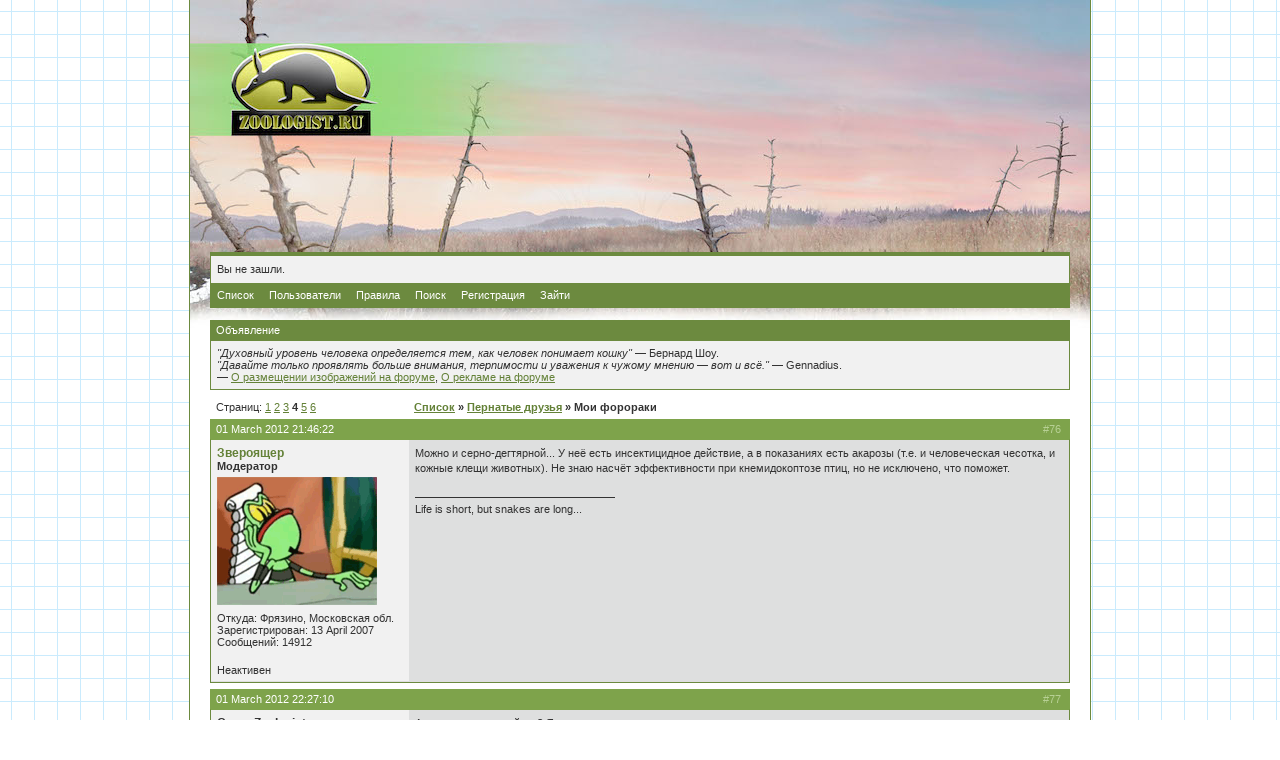

--- FILE ---
content_type: text/html; charset=windows-1251
request_url: https://forum.zoologist.ru/viewtopic.php?pid=236383
body_size: 8751
content:
<!DOCTYPE html PUBLIC "-//W3C//DTD XHTML 1.0 Strict//EN" "http://www.w3.org/TR/xhtml1/DTD/xhtml1-strict.dtd">

<html dir="ltr">
<head>
	<meta http-equiv="Content-Type" content="text/html; charset=windows-1251" />
	<title>Зоологический форум / Мои форораки</title>
<link rel="stylesheet" type="text/css" href="style/Default.css" />
<link rel="stylesheet" type="text/css" href="/layout/gfp.css" />
<script type="text/javascript" src="/layout/gfp.js"></script>
	<link rel="stylesheet" type="text/css" href="/layout/main.css" />
	<script type="text/javascript" src="/layout/bbcode.js"></script>
	<link rel="alternate" type="application/rss+xml" title="Last public messages" href="/rss.php" />
</head>
<body>
<div id="main" class="page_viewtopic">
	<!-- Content: Start -->
	<div id="punwrap">
	<div id="punviewtopic" class="pun">
		<div id="brdheader" class="block">
			<div class="box">
				<!--div id="brdtitle" class="inbox">
					<h1><span>Зоологический форум</span></h1>
					<p><span><a href="https://forum.zoologist.ru/">Зоологический форум</a> с палеонтологическим уклоном</span></p>
				</div-->
				<div id="brdwelcome" class="inbox">
			<p>Вы не зашли.</p>
		</div>
				<div id="brdmenu" class="inbox">
			<ul>
				<li id="navindex"><a href="index.php">Список</a></li>
				<li id="navuserlist"><a href="userlist.php">Пользователи</a></li>
				<li id="navrules"><a href="misc.php?action=rules">Правила</a></li>
				<li id="navsearch"><a href="search.php">Поиск</a></li>
				<li id="navregister"><a href="register.php">Регистрация</a></li>
				<li id="navlogin"><a href="login.php">Зайти</a></li>
			</ul>
		</div>
			</div>
		</div>
		<div id="announce" class="block">
	<h2><span>Объявление</span></h2>
	<div class="box">
		<div class="inbox">
			<div><!-- Первая часть рекламы -->
<!--
<a href="https://forum.zoologist.ru/viewtopic.php?pid=506535#p506535" title="Продаются щенки питбуля (СПб)"><img style="float: right; margin-left: 1em; width: 80px; border: none;" src="https://pp.userapi.com/c850124/v850124177/69752/bTN5EUauwq8.jpg" title="Продаются щенки питбуля (СПб)" /></a>
-->

<i>"Духовный уровень человека определяется тем, как человек понимает кошку"</i> &mdash; Бернард Шоу.<br/><i>"Давайте только проявлять больше внимания, терпимости и уважения к чужому мнению &mdash; вот и всё."</i> &mdash; Gennadius.
<br/>&mdash; <a href="http://forum.zoologist.ru/viewtopic.php?id=2256">О размещении изображений на форуме</a>, <a href="http://forum.zoologist.ru/viewtopic.php?id=4106">О рекламе на форуме</a>

<!--<br/><br/>
<a href="https://vk.com/persinval?w=wall12802_350%2Fall">Требуются волонтёры для проведения природоохранного исследования</a> – работа связана с анализом данных по торговле дикими животными, занимает примерно час-два часа каждый рабочий день в течение месяца. Можно работать из дома. Работа оплачивается.-->

<!--
<hr/><div style="text-align: center;"><a href="http://forum.zoologist.ru/viewtopic.php?id=4912"><b>Отдаём волчат канадского волка!</b></a></div>
-->

<!-- Вторая часть рекламы - До конца марта 2019 - Антон -->
<!--
<div style="text-align: right; font-style: italic;"><a href="https://forum.zoologist.ru/viewtopic.php?pid=506535#p506535">Щенки питбультерьера (СПб)</a></div>
--></div>
		</div>
	</div>
</div>
		<div id="no_gfp_horizontal"/>
		<div class="linkst">
	<div class="inbox">
		<p class="pagelink conl">Страниц: <a href="viewtopic.php?id=3744&amp;p=1">1</a>&nbsp;<a href="viewtopic.php?id=3744&amp;p=2">2</a>&nbsp;<a href="viewtopic.php?id=3744&amp;p=3">3</a>&nbsp;<strong>4</strong>&nbsp;<a href="viewtopic.php?id=3744&amp;p=5">5</a>&nbsp;<a href="viewtopic.php?id=3744&amp;p=6">6</a></p>
		<p class="postlink conr">&nbsp;</p>
		<ul><li><a href="index.php">Список</a></li><li>&nbsp;&raquo;&nbsp;<a href="viewforum.php?id=38">Пернатые друзья</a></li><li>&nbsp;&raquo;&nbsp;Мои форораки</li></ul>
		<div class="clearer"></div>
	</div>
</div>

<div id="p234869" class="blockpost rowodd">
	<h2><span><span class="conr">#76&nbsp;</span><a href="viewtopic.php?pid=234869#p234869">01 March 2012 21:46:22</a></span></h2>
	<div class="box">
		<div class="inbox">
			<div class="postleft">
				<dl>
					<dt><strong><a href="profile.php?id=80">Звероящер</a></strong></dt>
					<dd class="usertitle"><strong>Модератор</strong></dd>
					<dd class="postavatar"><img src="img/avatars/80.gif" width="160" height="128" alt="" /></dd>
					<dd>Откуда: Фрязино, Московская обл.</dd>
					<dd>Зарегистрирован: 13 April 2007</dd>
					<dd>Сообщений: 14912</dd>
				</dl>
			</div>
			<div class="postright">
				<h3> Re: Мои форораки</h3>
				<div class="postmsg">
					<p>Можно и серно-дегтярной... У неё есть инсектицидное действие, а в показаниях есть акарозы (т.е. и человеческая чесотка, и кожные клещи животных). Не знаю насчёт эффективности при кнемидокоптозе птиц, но не исключено, что поможет.</p>
				</div>
				<div class="postsignature"><hr />Life is short, but snakes are long...</div>
			</div>
			<div class="clearer"></div>
			<div class="postfootleft"><p>Неактивен</p></div>
			<div class="postfootright"><div>&nbsp;</div></div>
		</div>
	</div>
</div>

<div id="p234874" class="blockpost roweven">
	<h2><span><span class="conr">#77&nbsp;</span><a href="viewtopic.php?pid=234874#p234874">01 March 2012 22:27:10</a></span></h2>
	<div class="box">
		<div class="inbox">
			<div class="postleft">
				<dl>
					<dt><strong>Crazy Zoologist</strong></dt>
					<dd class="usertitle"><strong>Гость</strong></dd>
					<dd class="postavatar"></dd>
				</dl>
			</div>
			<div class="postright">
				<h3> Re: Мои форораки</h3>
				<div class="postmsg">
					<p>А просто серная пойдет? Я нашел серную мазь.</p>
				</div>
			</div>
			<div class="clearer"></div>
			<div class="postfootleft"></div>
			<div class="postfootright"><div>&nbsp;</div></div>
		</div>
	</div>
</div>

<div id="p234875" class="blockpost rowodd">
	<h2><span><span class="conr">#78&nbsp;</span><a href="viewtopic.php?pid=234875#p234875">01 March 2012 22:36:07</a></span></h2>
	<div class="box">
		<div class="inbox">
			<div class="postleft">
				<dl>
					<dt><strong><a href="profile.php?id=80">Звероящер</a></strong></dt>
					<dd class="usertitle"><strong>Модератор</strong></dd>
					<dd class="postavatar"><img src="img/avatars/80.gif" width="160" height="128" alt="" /></dd>
					<dd>Откуда: Фрязино, Московская обл.</dd>
					<dd>Зарегистрирован: 13 April 2007</dd>
					<dd>Сообщений: 14912</dd>
				</dl>
			</div>
			<div class="postright">
				<h3> Re: Мои форораки</h3>
				<div class="postmsg">
					<p>Можно и серную попробовать. Показания те же.</p>
				</div>
				<div class="postsignature"><hr />Life is short, but snakes are long...</div>
			</div>
			<div class="clearer"></div>
			<div class="postfootleft"><p>Неактивен</p></div>
			<div class="postfootright"><div>&nbsp;</div></div>
		</div>
	</div>
</div>

<div id="p235693" class="blockpost roweven">
	<h2><span><span class="conr">#79&nbsp;</span><a href="viewtopic.php?pid=235693#p235693">08 March 2012 00:33:29</a></span></h2>
	<div class="box">
		<div class="inbox">
			<div class="postleft">
				<dl>
					<dt><strong>Crazy Zoologist</strong></dt>
					<dd class="usertitle"><strong>Гость</strong></dd>
					<dd class="postavatar"></dd>
				</dl>
			</div>
			<div class="postright">
				<h3> Re: Мои форораки</h3>
				<div class="postmsg">
					<p>Ветеринаров разбирающихся в птицах не нашел. Аверсектиновую мазь не нашел. Даже долбанный фронтлайн, который раньше везде валялся нашел только в капсулах. Нашёл только серную мазь. Она поможет? Как ты считаешь?<br />А что, если капсулы фронтлайна влить в кожу между перьями, как в случае с млеками?<br /><br />И еще два вопроса. От этого клеща могут искривляться пальцы? И могут ли они искривляться и вообще портиться ноги от жесткого субстрата? В данном случае цемент и плитки.</p>
				</div>
			</div>
			<div class="clearer"></div>
			<div class="postfootleft"></div>
			<div class="postfootright"><div>&nbsp;</div></div>
		</div>
	</div>
</div>

<div id="p236084" class="blockpost rowodd">
	<h2><span><span class="conr">#80&nbsp;</span><a href="viewtopic.php?pid=236084#p236084">10 March 2012 18:06:23</a></span></h2>
	<div class="box">
		<div class="inbox">
			<div class="postleft">
				<dl>
					<dt><strong>Crazy Zoologist</strong></dt>
					<dd class="usertitle"><strong>Гость</strong></dd>
					<dd class="postavatar"></dd>
				</dl>
			</div>
			<div class="postright">
				<h3> Re: Мои форораки</h3>
				<div class="postmsg">
					<p>Зверо, ты где?<br />Несколько дней укже обрабатываю серной мазью. Есть прогресс. Но она мажется плохо. А если я после нее сверху обмажу еще вазелином - хорошо?</p>
				</div>
			</div>
			<div class="clearer"></div>
			<div class="postfootleft"></div>
			<div class="postfootright"><div>&nbsp;</div></div>
		</div>
	</div>
</div>

<div id="p236302" class="blockpost roweven">
	<h2><span><span class="conr">#81&nbsp;</span><a href="viewtopic.php?pid=236302#p236302">12 March 2012 11:55:06</a></span></h2>
	<div class="box">
		<div class="inbox">
			<div class="postleft">
				<dl>
					<dt><strong><a href="profile.php?id=80">Звероящер</a></strong></dt>
					<dd class="usertitle"><strong>Модератор</strong></dd>
					<dd class="postavatar"><img src="img/avatars/80.gif" width="160" height="128" alt="" /></dd>
					<dd>Откуда: Фрязино, Московская обл.</dd>
					<dd>Зарегистрирован: 13 April 2007</dd>
					<dd>Сообщений: 14912</dd>
				</dl>
			</div>
			<div class="postright">
				<h3> Re: Мои форораки</h3>
				<div class="postmsg">
					<p>Пальцы могут деформироваться при очень запущенной стадии кнемидокоптоза. У тебя на это не похоже. Как я понял, вторая птица от чего-то пала?<br /><br />Капли птицам лучше не применять. Лечение серной мазью может быть эффективным но более длительным и занять 1-2 мес. В чём выражается прогресс?</p>
				</div>
				<div class="postsignature"><hr />Life is short, but snakes are long...</div>
			</div>
			<div class="clearer"></div>
			<div class="postfootleft"><p>Неактивен</p></div>
			<div class="postfootright"><div>&nbsp;</div></div>
		</div>
	</div>
</div>

<div id="p236307" class="blockpost rowodd">
	<h2><span><span class="conr">#82&nbsp;</span><a href="viewtopic.php?pid=236307#p236307">12 March 2012 12:43:12</a></span></h2>
	<div class="box">
		<div class="inbox">
			<div class="postleft">
				<dl>
					<dt><strong>Crazy Zoologist</strong></dt>
					<dd class="usertitle"><strong>Гость</strong></dd>
					<dd class="postavatar"></dd>
				</dl>
			</div>
			<div class="postright">
				<h3> Re: Мои форораки</h3>
				<div class="postmsg">
					<p>Прогресс вырадается в том, что петух не хромает, и на лапах кожа стала лезть. А на голени очень красная кожа - вот это не знаю почему.<br />Когда они оперились у обоих на крыльях, прямо на &quot;плечах&quot; с обоих сторон было по &quot;точке&quot; - маленькому неоперенному участку. Так должно быть?<br /><br />Вторую пришлось зарезать<img src="img/smilies/sad.png" width="15" height="15" alt="sad" />.</p>
				</div>
			</div>
			<div class="clearer"></div>
			<div class="postfootleft"></div>
			<div class="postfootright"><div>&nbsp;</div></div>
		</div>
	</div>
</div>

<div id="p236363" class="blockpost roweven">
	<h2><span><span class="conr">#83&nbsp;</span><a href="viewtopic.php?pid=236363#p236363">12 March 2012 19:47:24</a></span></h2>
	<div class="box">
		<div class="inbox">
			<div class="postleft">
				<dl>
					<dt><strong>Crazy Zoologist</strong></dt>
					<dd class="usertitle"><strong>Гость</strong></dd>
					<dd class="postavatar"></dd>
				</dl>
			</div>
			<div class="postright">
				<h3> Re: Мои форораки</h3>
				<div class="postmsg">
					<p>А промектин поможет?</p>
				</div>
			</div>
			<div class="clearer"></div>
			<div class="postfootleft"></div>
			<div class="postfootright"><div>&nbsp;</div></div>
		</div>
	</div>
</div>

<div id="p236383" class="blockpost rowodd">
	<h2><span><span class="conr">#84&nbsp;</span><a href="viewtopic.php?pid=236383#p236383">12 March 2012 21:27:43</a></span></h2>
	<div class="box">
		<div class="inbox">
			<div class="postleft">
				<dl>
					<dt><strong><a href="profile.php?id=80">Звероящер</a></strong></dt>
					<dd class="usertitle"><strong>Модератор</strong></dd>
					<dd class="postavatar"><img src="img/avatars/80.gif" width="160" height="128" alt="" /></dd>
					<dd>Откуда: Фрязино, Московская обл.</dd>
					<dd>Зарегистрирован: 13 April 2007</dd>
					<dd>Сообщений: 14912</dd>
				</dl>
			</div>
			<div class="postright">
				<h3> Re: Мои форораки</h3>
				<div class="postmsg">
					<blockquote><div class="incqbox"><h4>Кот :</h4><p>Когда они оперились у обоих на крыльях, прямо на &quot;плечах&quot; с обоих сторон было по &quot;точке&quot; - маленькому неоперенному участку. Так должно быть?</p></div></blockquote><p>У птиц не всё тело покрыто перьями, есть участки без перьев.<br /><br /></p><blockquote><div class="incqbox"><h4>Кот :</h4><p>А промектин поможет?</p></div></blockquote><p>Помочь-то он может, но его дозировать неудобно, он в основном рассчитан на дачу одновременно большому количеству птиц.</p>
				</div>
				<div class="postsignature"><hr />Life is short, but snakes are long...</div>
			</div>
			<div class="clearer"></div>
			<div class="postfootleft"><p>Неактивен</p></div>
			<div class="postfootright"><div>&nbsp;</div></div>
		</div>
	</div>
</div>

<div id="p236422" class="blockpost roweven">
	<h2><span><span class="conr">#85&nbsp;</span><a href="viewtopic.php?pid=236422#p236422">12 March 2012 23:51:35</a></span></h2>
	<div class="box">
		<div class="inbox">
			<div class="postleft">
				<dl>
					<dt><strong>Crazy Zoologist</strong></dt>
					<dd class="usertitle"><strong>Гость</strong></dd>
					<dd class="postavatar"></dd>
				</dl>
			</div>
			<div class="postright">
				<h3> Re: Мои форораки</h3>
				<div class="postmsg">
					<p>В общем, кожа на цевке и с тыльной стороны лап начала опадать, она в виде &quot;корочек&quot;. Кожа выше голеностопного сустава обычная, но сильно красная.<br />Я мажу серную мазь, промектин ищу. Но пока безрузультатно.</p>
				</div>
			</div>
			<div class="clearer"></div>
			<div class="postfootleft"></div>
			<div class="postfootright"><div>&nbsp;</div></div>
		</div>
	</div>
</div>

<div id="p236512" class="blockpost rowodd">
	<h2><span><span class="conr">#86&nbsp;</span><a href="viewtopic.php?pid=236512#p236512">13 March 2012 18:46:48</a></span></h2>
	<div class="box">
		<div class="inbox">
			<div class="postleft">
				<dl>
					<dt><strong>Crazy Zoologist</strong></dt>
					<dd class="usertitle"><strong>Гость</strong></dd>
					<dd class="postavatar"></dd>
				</dl>
			</div>
			<div class="postright">
				<h3> Re: Мои форораки</h3>
				<div class="postmsg">
					<p>Купил промектин в ампулах (для ввода перорально). Сколько мг или мл нужно на 1 кг? И как часто давать?</p>
				</div>
			</div>
			<div class="clearer"></div>
			<div class="postfootleft"></div>
			<div class="postfootright"><div>&nbsp;</div></div>
		</div>
	</div>
</div>

<div id="p236524" class="blockpost roweven">
	<h2><span><span class="conr">#87&nbsp;</span><a href="viewtopic.php?pid=236524#p236524">13 March 2012 20:05:46</a></span></h2>
	<div class="box">
		<div class="inbox">
			<div class="postleft">
				<dl>
					<dt><strong>Crazy Zoologist</strong></dt>
					<dd class="usertitle"><strong>Гость</strong></dd>
					<dd class="postavatar"></dd>
				</dl>
			</div>
			<div class="postright">
				<h3> Re: Мои форораки</h3>
				<div class="postmsg">
					<p>Зверо, вот что нашел:<br /></p><blockquote><div class="incqbox"><p>Препарат назначается в дозе 1 мл на каждые 2, 5 кг массы птицы.</p></div></blockquote><p>А количество воды, с которой надо смешать препарат не важно?<br /><br />Если я наберу инсулиновым шприцом 1 мг промектина, а остальные 49 (всего в шприце 50) заполню водой и впрысну в глотку птице - нормально? Мой петух как раз около 2,5 кг и весит.</p>
				</div>
			</div>
			<div class="clearer"></div>
			<div class="postfootleft"></div>
			<div class="postfootright"><div>&nbsp;</div></div>
		</div>
	</div>
</div>

<div id="p236549" class="blockpost rowodd">
	<h2><span><span class="conr">#88&nbsp;</span><a href="viewtopic.php?pid=236549#p236549">13 March 2012 22:55:54</a></span></h2>
	<div class="box">
		<div class="inbox">
			<div class="postleft">
				<dl>
					<dt><strong><a href="profile.php?id=80">Звероящер</a></strong></dt>
					<dd class="usertitle"><strong>Модератор</strong></dd>
					<dd class="postavatar"><img src="img/avatars/80.gif" width="160" height="128" alt="" /></dd>
					<dd>Откуда: Фрязино, Московская обл.</dd>
					<dd>Зарегистрирован: 13 April 2007</dd>
					<dd>Сообщений: 14912</dd>
				</dl>
			</div>
			<div class="postright">
				<h3> Re: Мои форораки</h3>
				<div class="postmsg">
					<blockquote><div class="incqbox"><p>Препарат назначается в дозе 1 мл на каждые 2, 5 кг массы птицы.</p></div></blockquote><p>Насколько я знаю, 1 мл промектина (раствора) идёт на 25 кг, а не на 2,5 кг. Т.е. на 2,5 кг будет 0,1 мл.</p>
				</div>
				<div class="postsignature"><hr />Life is short, but snakes are long...</div>
			</div>
			<div class="clearer"></div>
			<div class="postfootleft"><p>Неактивен</p></div>
			<div class="postfootright"><div>&nbsp;</div></div>
		</div>
	</div>
</div>

<div id="p236561" class="blockpost roweven">
	<h2><span><span class="conr">#89&nbsp;</span><a href="viewtopic.php?pid=236561#p236561">13 March 2012 23:59:00</a></span></h2>
	<div class="box">
		<div class="inbox">
			<div class="postleft">
				<dl>
					<dt><strong>Crazy Zoologist</strong></dt>
					<dd class="usertitle"><strong>Гость</strong></dd>
					<dd class="postavatar"></dd>
				</dl>
			</div>
			<div class="postright">
				<h3> Re: Мои форораки</h3>
				<div class="postmsg">
					<p>Инфа отсюда <a href="http://n-l-d.ru/pticy/lekarstva/lekarstva-dlya-ptits-promektin/">http://n-l-d.ru/pticy/lekarstva/lekarst &hellip; promektin/</a><br />А вообще разное пишут.<br /><br />Как набрать физически эти 0,1 мл? И что будет если будет передоз?</p>
				</div>
			</div>
			<div class="clearer"></div>
			<div class="postfootleft"></div>
			<div class="postfootright"><div>&nbsp;</div></div>
		</div>
	</div>
</div>

<div id="p236694" class="blockpost rowodd">
	<h2><span><span class="conr">#90&nbsp;</span><a href="viewtopic.php?pid=236694#p236694">14 March 2012 22:13:42</a></span></h2>
	<div class="box">
		<div class="inbox">
			<div class="postleft">
				<dl>
					<dt><strong><a href="profile.php?id=80">Звероящер</a></strong></dt>
					<dd class="usertitle"><strong>Модератор</strong></dd>
					<dd class="postavatar"><img src="img/avatars/80.gif" width="160" height="128" alt="" /></dd>
					<dd>Откуда: Фрязино, Московская обл.</dd>
					<dd>Зарегистрирован: 13 April 2007</dd>
					<dd>Сообщений: 14912</dd>
				</dl>
			</div>
			<div class="postright">
				<h3> Re: Мои форораки</h3>
				<div class="postmsg">
					<p>Ты лучше инструкцию прочитай, она как раз для этого и там уж точно не ошибутся. Оральный промектин предназначен в основном для обработки стада птицы, а не одной конкретной, поэтому такая дозировка (1 мл на 25 кг). При превышении дозы возможно отравление с поражением ЦНС, там же ивермектин.<br />0,1 мл очень просто набираются инсулиновым шприцем.</p>
				</div>
				<div class="postsignature"><hr />Life is short, but snakes are long...</div>
			</div>
			<div class="clearer"></div>
			<div class="postfootleft"><p>Неактивен</p></div>
			<div class="postfootright"><div>&nbsp;</div></div>
		</div>
	</div>
</div>

<div id="p236700" class="blockpost roweven">
	<h2><span><span class="conr">#91&nbsp;</span><a href="viewtopic.php?pid=236700#p236700">14 March 2012 22:21:45</a></span></h2>
	<div class="box">
		<div class="inbox">
			<div class="postleft">
				<dl>
					<dt><strong>Crazy Zoologist</strong></dt>
					<dd class="usertitle"><strong>Гость</strong></dd>
					<dd class="postavatar"></dd>
				</dl>
			</div>
			<div class="postright">
				<h3> Re: Мои форораки</h3>
				<div class="postmsg">
					<p>Да, ты прав. Я намудрил. Я сегодня набрал 0,15 мл промектина в инсулиновом шприце, что осталось добавил воды и дал птице.</p>
				</div>
			</div>
			<div class="clearer"></div>
			<div class="postfootleft"></div>
			<div class="postfootright"><div>&nbsp;</div></div>
		</div>
	</div>
</div>

<div id="p236859" class="blockpost rowodd">
	<h2><span><span class="conr">#92&nbsp;</span><a href="viewtopic.php?pid=236859#p236859">15 March 2012 17:32:09</a></span></h2>
	<div class="box">
		<div class="inbox">
			<div class="postleft">
				<dl>
					<dt><strong>Crazy Zoologist</strong></dt>
					<dd class="usertitle"><strong>Гость</strong></dd>
					<dd class="postavatar"></dd>
				</dl>
			</div>
			<div class="postright">
				<h3> Re: Мои форораки</h3>
				<div class="postmsg">
					<p>Звероящер, уже шестой день мажу серную мазь, вчера давал 0,15 мл промектина, сегодня ту же дозу. Но результата что-то не видно.<br /><br />Помнишь я говорил про участки голой кожи по бокам крыльев в виде красных точек? Они были всегда, но сегодня заметил что они стаи краснее. Вот, снял с мобилы кое-как крылья и ноги петуха. На ногах у него серная мазь, обмазал только что:<br /><a href="http://youtu.be/n3B0mEGaIAk">http://youtu.be/n3B0mEGaIAk</a></p>
				</div>
			</div>
			<div class="clearer"></div>
			<div class="postfootleft"></div>
			<div class="postfootright"><div>&nbsp;</div></div>
		</div>
	</div>
</div>

<div id="p236938" class="blockpost roweven">
	<h2><span><span class="conr">#93&nbsp;</span><a href="viewtopic.php?pid=236938#p236938">15 March 2012 21:28:35</a></span></h2>
	<div class="box">
		<div class="inbox">
			<div class="postleft">
				<dl>
					<dt><strong><a href="profile.php?id=80">Звероящер</a></strong></dt>
					<dd class="usertitle"><strong>Модератор</strong></dd>
					<dd class="postavatar"><img src="img/avatars/80.gif" width="160" height="128" alt="" /></dd>
					<dd>Откуда: Фрязино, Московская обл.</dd>
					<dd>Зарегистрирован: 13 April 2007</dd>
					<dd>Сообщений: 14912</dd>
				</dl>
			</div>
			<div class="postright">
				<h3> Re: Мои форораки</h3>
				<div class="postmsg">
					<p>Рановато ещё о результатах говорить. Выздоровление будет постепенным, нужно чтоб кожа на лапах обновилась полностью. У мелких птиц это может занимать до двух недель и более, в зависимости от степени тяжести болезни.<br />Покраснение может быть связано и с чесоткой, но не факт. В любом случае ты промектин дал.</p>
				</div>
				<div class="postsignature"><hr />Life is short, but snakes are long...</div>
			</div>
			<div class="clearer"></div>
			<div class="postfootleft"><p>Неактивен</p></div>
			<div class="postfootright"><div>&nbsp;</div></div>
		</div>
	</div>
</div>

<div id="p237006" class="blockpost rowodd">
	<h2><span><span class="conr">#94&nbsp;</span><a href="viewtopic.php?pid=237006#p237006">16 March 2012 03:47:26</a></span></h2>
	<div class="box">
		<div class="inbox">
			<div class="postleft">
				<dl>
					<dt><strong>Crazy Zoologist</strong></dt>
					<dd class="usertitle"><strong>Гость</strong></dd>
					<dd class="postavatar"></dd>
				</dl>
			</div>
			<div class="postright">
				<h3> Re: Мои форораки</h3>
				<div class="postmsg">
					<p>Звероящер, посоветовали еще мазь ЯМ. Что скажешь по поводу данного препарата?</p>
				</div>
			</div>
			<div class="clearer"></div>
			<div class="postfootleft"></div>
			<div class="postfootright"><div>&nbsp;</div></div>
		</div>
	</div>
</div>

<div id="p237061" class="blockpost roweven">
	<h2><span><span class="conr">#95&nbsp;</span><a href="viewtopic.php?pid=237061#p237061">16 March 2012 16:21:42</a></span></h2>
	<div class="box">
		<div class="inbox">
			<div class="postleft">
				<dl>
					<dt><strong>Crazy Zoologist</strong></dt>
					<dd class="usertitle"><strong>Гость</strong></dd>
					<dd class="postavatar"></dd>
				</dl>
			</div>
			<div class="postright">
				<h3> Re: Мои форораки</h3>
				<div class="postmsg">
					<p>Зверо, в общем пцитеводы мне сказали что Барс тоже помогает. Но блин как назло он тоже куда-то пропал когда мне понадобилось. Купил спрей PowerPlus. Сказали что аналогичен Барсу.<br />ЧТо можешь сказать о нем? Поможет он птице или нет? И как действует против собачьих паразитов? Я его брал и для собаки тоже.</p>
				</div>
			</div>
			<div class="clearer"></div>
			<div class="postfootleft"></div>
			<div class="postfootright"><div>&nbsp;</div></div>
		</div>
	</div>
</div>

<div id="p237195" class="blockpost rowodd">
	<h2><span><span class="conr">#96&nbsp;</span><a href="viewtopic.php?pid=237195#p237195">17 March 2012 14:29:40</a></span></h2>
	<div class="box">
		<div class="inbox">
			<div class="postleft">
				<dl>
					<dt><strong><a href="profile.php?id=80">Звероящер</a></strong></dt>
					<dd class="usertitle"><strong>Модератор</strong></dd>
					<dd class="postavatar"><img src="img/avatars/80.gif" width="160" height="128" alt="" /></dd>
					<dd>Откуда: Фрязино, Московская обл.</dd>
					<dd>Зарегистрирован: 13 April 2007</dd>
					<dd>Сообщений: 14912</dd>
				</dl>
			</div>
			<div class="postright">
				<h3> Re: Мои форораки</h3>
				<div class="postmsg">
					<blockquote><div class="incqbox"><h4>Кот :</h4><p>Зверо, в общем пцитеводы мне сказали что Барс тоже помогает.</p></div></blockquote><p>Ну, мы вроде к тому же выводу пришли <img src="img/smilies/smile.png" width="15" height="15" alt="smile" /><br /></p><blockquote><div class="incqbox"><h4>Кот :</h4><p>Купил спрей PowerPlus. Сказали что аналогичен Барсу.<br />ЧТо можешь сказать о нем? Поможет он птице или нет? И как действует против собачьих паразитов? Я его брал и для собаки тоже.</p></div></blockquote><p>Не знаю, ни разу такой не видел.<br /></p><blockquote><div class="incqbox"><h4>Кот :</h4><p>Звероящер, посоветовали еще мазь ЯМ. Что скажешь по поводу данного препарата?</p></div></blockquote><p>Её как-то больше от трихофитии и микроспории используют. Насчёт использовании при кнемидокоптозе не слышал. Остановись на серной пока, не спеши всё покупать.</p>
				</div>
				<div class="postsignature"><hr />Life is short, but snakes are long...</div>
			</div>
			<div class="clearer"></div>
			<div class="postfootleft"><p>Неактивен</p></div>
			<div class="postfootright"><div>&nbsp;</div></div>
		</div>
	</div>
</div>

<div id="p237211" class="blockpost roweven">
	<h2><span><span class="conr">#97&nbsp;</span><a href="viewtopic.php?pid=237211#p237211">17 March 2012 16:04:00</a></span></h2>
	<div class="box">
		<div class="inbox">
			<div class="postleft">
				<dl>
					<dt><strong>Crazy Zoologist</strong></dt>
					<dd class="usertitle"><strong>Гость</strong></dd>
					<dd class="postavatar"></dd>
				</dl>
			</div>
			<div class="postright">
				<h3> Re: Мои форораки</h3>
				<div class="postmsg">
					<p>А промектин давать каждый день? Сегодня уже чертвертый раз будет.<br />Небольшой оффтоп: спреем обрабатывают ВСЕ тело животного (я использую этот спрей и для собаки тоже)? Стараюсь пшыкать везде, затем растираю руками, но абсолютно ВСЮ поверхность кожи обработать не удается. В таком случае спрей поможет?</p>
				</div>
			</div>
			<div class="clearer"></div>
			<div class="postfootleft"></div>
			<div class="postfootright"><div>&nbsp;</div></div>
		</div>
	</div>
</div>

<div id="p237215" class="blockpost rowodd">
	<h2><span><span class="conr">#98&nbsp;</span><a href="viewtopic.php?pid=237215#p237215">17 March 2012 16:18:16</a></span></h2>
	<div class="box">
		<div class="inbox">
			<div class="postleft">
				<dl>
					<dt><strong><a href="profile.php?id=80">Звероящер</a></strong></dt>
					<dd class="usertitle"><strong>Модератор</strong></dd>
					<dd class="postavatar"><img src="img/avatars/80.gif" width="160" height="128" alt="" /></dd>
					<dd>Откуда: Фрязино, Московская обл.</dd>
					<dd>Зарегистрирован: 13 April 2007</dd>
					<dd>Сообщений: 14912</dd>
				</dl>
			</div>
			<div class="postright">
				<h3> Re: Мои форораки</h3>
				<div class="postmsg">
					<blockquote><div class="incqbox"><h4>Кот :</h4><p>А промектин давать каждый день? Сегодня уже чертвертый раз будет.</p></div></blockquote><p>Ты инструкцию вообще читал??? Двукратно с промежутком в 24 ч.<br /><br /></p><blockquote><div class="incqbox"><h4>Кот :</h4><p>Небольшой оффтоп: спреем обрабатывают ВСЕ тело животного (я использую этот спрей и для собаки тоже)? Стараюсь пшыкать везде, затем растираю руками, но абсолютно ВСЮ поверхность кожи обработать не удается. В таком случае спрей поможет?</p></div></blockquote><p>Абсолютно везде, естественно, не удастся нанести. Просто стараться обработать большую площадь. Это для собаки или кошки. У птиц спрей наносится на кожу, а не на перья (задняя сторона шеи, где не достанет клювом), а, если нет явных поражений в других местах, можно вообще обработать только ноги. И, по-моему, ты уже перестарался: и спрей, и мазь, и промектин (аж 4 дня). Не отрави.</p>
				</div>
				<div class="postsignature"><hr />Life is short, but snakes are long...</div>
			</div>
			<div class="clearer"></div>
			<div class="postfootleft"><p>Неактивен</p></div>
			<div class="postfootright"><div>&nbsp;</div></div>
		</div>
	</div>
</div>

<div id="p237217" class="blockpost roweven">
	<h2><span><span class="conr">#99&nbsp;</span><a href="viewtopic.php?pid=237217#p237217">17 March 2012 16:28:22</a></span></h2>
	<div class="box">
		<div class="inbox">
			<div class="postleft">
				<dl>
					<dt><strong>Crazy Zoologist</strong></dt>
					<dd class="usertitle"><strong>Гость</strong></dd>
					<dd class="postavatar"></dd>
				</dl>
			</div>
			<div class="postright">
				<h3> Re: Мои форораки</h3>
				<div class="postmsg">
					<p>Я с промежутком в 24 часа и делал. Двухкратно в смысле два раза и все? И чего ждать? Больше не давать что ли?<br /><br />По поводу собак и кошек - а какой смысл тогда в спрее? Паразиты просто могут переползти в необработонное место.<br /><br />По поводу птиц - а если паразиты накожные и водятся в участках с перьями как быть?<br /><br />Я все это время мазал серной мазью, промектин давал три раза с промежутком в 24 часа. А вчера серную мазь не мазал, вместо нее обработал спреем.<br /><br />У петуха на лапах чешуя стала похожа на кору и лезет, а он ее клюет. А на голеностопном суставе и возле него на цевке кожа обычная, но с сильным покраснением. Эти &quot;точки&quot; на &quot;плечах&quot; также стали краснее. Я попшыкал спреем и туда.<br /><br />Мне этот петух очень дорог. Я его даже продавать расхотел, хотя финансово еле справляюсь. Уже кучу бабла на него угрохал.</p>
				</div>
			</div>
			<div class="clearer"></div>
			<div class="postfootleft"></div>
			<div class="postfootright"><div>&nbsp;</div></div>
		</div>
	</div>
</div>

<div id="p237223" class="blockpost rowodd">
	<h2><span><span class="conr">#100&nbsp;</span><a href="viewtopic.php?pid=237223#p237223">17 March 2012 16:44:59</a></span></h2>
	<div class="box">
		<div class="inbox">
			<div class="postleft">
				<dl>
					<dt><strong><a href="profile.php?id=80">Звероящер</a></strong></dt>
					<dd class="usertitle"><strong>Модератор</strong></dd>
					<dd class="postavatar"><img src="img/avatars/80.gif" width="160" height="128" alt="" /></dd>
					<dd>Откуда: Фрязино, Московская обл.</dd>
					<dd>Зарегистрирован: 13 April 2007</dd>
					<dd>Сообщений: 14912</dd>
				</dl>
			</div>
			<div class="postright">
				<h3> Re: Мои форораки</h3>
				<div class="postmsg">
					<blockquote><div class="incqbox"><h4>Кот :</h4><p>Я с промежутком в 24 часа и делал. Двухкратно в смысле два раза и все?</p></div></blockquote><p>Да, два раза.<br /><br /></p><blockquote><div class="incqbox"><h4>Кот :</h4><p>По поводу собак и кошек - а какой смысл тогда в спрее? Паразиты просто могут переползти в необработонное место.</p></div></blockquote><p>Так 100% гарантии уничтожения или профилактики ни одно противопаразитарное средство не даёт. Даже в описании спрея &quot;Фронтлайн&quot; оговорено, что могут оставаться единичные паразиты.<br /><br /></p><blockquote><div class="incqbox"><h4>Кот :</h4><p>По поводу птиц - а если паразиты накожные и водятся в участках с перьями как быть?</p></div></blockquote><p>Я же написал, &quot;Фронтлайн&quot; можно наносить локально на кожу между перьями, другие спреи типа &quot;Чистотел&quot; могут наносится на всё тело, в том числе и на перья<br /><br /></p><blockquote><div class="incqbox"><h4>Кот :</h4><p>Мне этот петух очень дорог.</p></div></blockquote><p>Так вот не переусердствуй.</p>
				</div>
				<div class="postsignature"><hr />Life is short, but snakes are long...</div>
			</div>
			<div class="clearer"></div>
			<div class="postfootleft"><p>Неактивен</p></div>
			<div class="postfootright"><div>&nbsp;</div></div>
		</div>
	</div>
</div>

<div class="postlinksb">
	<div class="inbox">
		<p class="postlink conr">&nbsp;</p>
		<p class="pagelink conl">Страниц: <a href="viewtopic.php?id=3744&amp;p=1">1</a>&nbsp;<a href="viewtopic.php?id=3744&amp;p=2">2</a>&nbsp;<a href="viewtopic.php?id=3744&amp;p=3">3</a>&nbsp;<strong>4</strong>&nbsp;<a href="viewtopic.php?id=3744&amp;p=5">5</a>&nbsp;<a href="viewtopic.php?id=3744&amp;p=6">6</a></p>
		<ul><li><a href="index.php">Список</a></li><li>&nbsp;&raquo;&nbsp;<a href="viewforum.php?id=38">Пернатые друзья</a></li><li>&nbsp;&raquo;&nbsp;Мои форораки</li></ul>
		<div class="clearer"></div>
	</div>
</div>
		<div id="brdfooter" class="block">
	<h2><span>Board footer</span></h2>
	<div class="box">
		<div class="inbox">

			<div class="conl">
				<form id="qjump" method="get" action="viewforum.php">
					<div><label>Перейти
					<br /><select name="id" onchange="window.location=('viewforum.php?id='+this.options[this.selectedIndex].value)">
						<optgroup label="Дикие животные">
							<option value="4">Хищные</option>
							<option value="42">Приматы</option>
							<option value="56">Рукокрылые</option>
							<option value="43">Парнокопытные</option>
							<option value="44">Непарнокопытные</option>
							<option value="45">Сумчатые</option>
							<option value="66">Грызуны и зайцеобразные</option>
							<option value="49">Другие млекопитающие</option>
							<option value="6">Птицы</option>
							<option value="3">Рептилии</option>
							<option value="50">Амфибии</option>
							<option value="48">Рыбы</option>
							<option value="47">Беспозвоночные</option>
						</optgroup>
						<optgroup label="Наука">
							<option value="81">Конференции</option>
							<option value="5">Зоология</option>
							<option value="71">Этология</option>
							<option value="30">Палеонтология</option>
							<option value="15">Охрана дикой природы</option>
							<option value="72">Зоопарки</option>
							<option value="55">Биология</option>
							<option value="75">Ботаника</option>
						</optgroup>
						<optgroup label="Доисторический мир">
							<option value="59">Доисторические беспозвоночные</option>
							<option value="60">Доисторические рыбы</option>
							<option value="61">Доисторические амфибии</option>
							<option value="58">Синапсиды</option>
							<option value="28">Динозавры</option>
							<option value="65">Архозавры</option>
							<option value="63">Завроптеригии и другие морские рептилии</option>
							<option value="64">Другие доисторические рептилии</option>
							<option value="31">Доисторические птицы</option>
							<option value="27">Доисторические млекопитающие</option>
							<option value="62">Гоминоиды</option>
						</optgroup>
						<optgroup label="Домашние животные">
							<option value="21">Кошки</option>
							<option value="20">Лошади</option>
							<option value="38" selected="selected">Пернатые друзья</option>
							<option value="37">Террариум и его обитатели</option>
							<option value="36">Аквариум и его обитатели</option>
							<option value="23">Разная живность</option>
						</optgroup>
						<optgroup label="Кинологический раздел">
							<option value="90">Общие разговоры о собаках</option>
							<option value="84">Породы собак</option>
							<option value="89">Содержание и уход</option>
							<option value="88">Разведение и селекция</option>
							<option value="87">Дрессировка</option>
						</optgroup>
						<optgroup label="Разное">
							<option value="8">Беседы на околозоологические темы</option>
							<option value="76">Помощь в определении</option>
							<option value="70">Анималистика</option>
							<option value="82">Доска объявлений</option>
							<option value="53">Криптозоология</option>
						</optgroup>
						<optgroup label="Наши проекты">
							<option value="32">Объявления</option>
							<option value="9">Обсуждение проектов</option>
							<option value="16">Информационный проект о кошачьих</option>
							<option value="73">Сайт о доисторических млекопитающих</option>
					</optgroup>
					</select>
					<input type="submit" value=" Перейти " accesskey="g" />
					</label></div>
				</form>
			</div>
			<p class="conr">&copy;2006 &#8211; 2017, <a href="misc.php?action=rules">Зоологический форум</a></p>
			<p class="conr">При поддержке <a href="http://ministry.int.ru/">программы Ministry</a></p>
			<div class="clearer"></div>
		</div>
	</div>
</div>
			<div style="float: left;">
				<!--
					<a href="http://tigromania.ru/"><img src="/include/template/CZStyle/tigromania.gif" alt="tigromaina.ru" border="0"/></a>
					<a href="http://leomania.ru/"><img src="/include/template/CZStyle/leomania.gif" alt="leomania.ru" border="0"/></a>
				-->
			</div>
			<div style="text-align: right;">
				<!--<a href="http://www.savemanul.org/"><img src="http://www.savemanul.org/images/banner_manul.gif" alt="Save Manul!" border="0"/></a>-->
				<!--<a href="http://www.catsg.org/"><img src="http://www.catsg.org/catsgportal/sponsoring-supporting/01_how-to-support/grafics-final/catsg-catnews-klein.gif" alt="Visit Cat Specialist Group portal" border="0"/></a>-->
			</div>
		</div>
	</div>
	<!-- Content: End   -->
</div>

<!-- Advertisement - GFP -->
	<div id="no_gfp_block"/> <!-- Disable this block on page -->
	

			<!-- Yandex counter -->
			<script src="https://mc.yandex.ru/metrika/watch.js" type="text/javascript"></script> <script type="text/javascript" > try { var yaCounter159876 = new Ya.Metrika({ id:159876, clickmap:true, trackLinks:true, accurateTrackBounce:true }); } catch(e) { } </script> <noscript><div><img src="https://mc.yandex.ru/watch/159876" style="position:absolute; left:-9999px;" alt="" /></div></noscript>


			<!-- Google counter -->
			<script async src="https://www.googletagmanager.com/gtag/js?id=UA-1155186-2"></script>
			<script>
			  window.dataLayer = window.dataLayer || [];
			  function gtag(){dataLayer.push(arguments);}
			  gtag("js", new Date());
			
			  gtag("config", "UA-1155186-2");
			</script>
	

<!-- Cat block -->
<!--
<div id="Ad">
	<a class="AdMain" href="http://forum.zoologist.ru/viewtopic.php?id=4199">
		<img src="http://concolor.persinval.int.ru/MyLiveJournal/Images/2012.08.10%20-%20OctyabrskayaCatusFemale12May2012.jpg"/>
	</a>
	<a class="AdPreview" href="http://forum.zoologist.ru/viewtopic.php?id=4199">
		<img src="http://concolor.persinval.int.ru/MyLiveJournal/Images/2012.08.10%20-%20OctyabrskayaCatusFemale12May2012.jpg"/>
		<div class="title">Кошка, 3 месяца, Санкт-Петербург</div>
	</a>
</div>
-->


</body>
</html>
